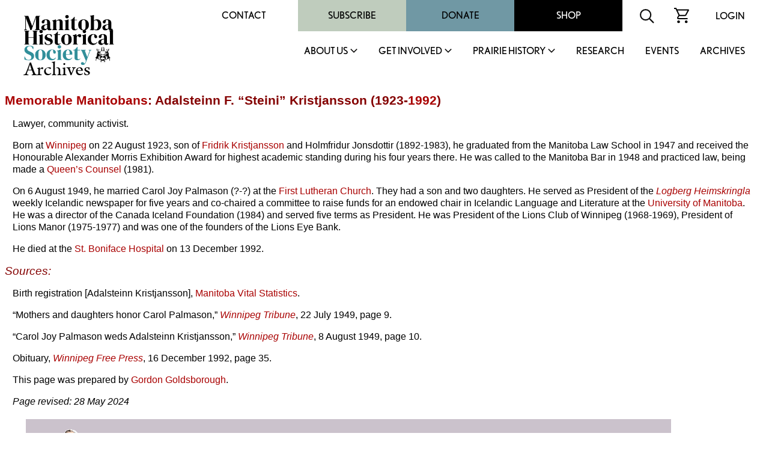

--- FILE ---
content_type: text/html
request_url: http://www.mhs.mb.ca/docs/people/kristjansson_af.shtml
body_size: 25087
content:
<html>
<head>
<meta http-equiv="content-type" content="text/html;charset=iso-8859-1">
<meta name="author" content="Gordon Goldsborough">
<meta name="copyright" content="Manitoba Historical Society">
<title>Memorable Manitobans: Adalsteinn F. "Steini" Kristjansson (1923-1992)</title>
<link rel="stylesheet" href="/includes/styles.css">
<link rel="shortcut icon" href="/images/mhs_logo.ico">
<script src="https://ajax.googleapis.com/ajax/libs/jquery/2.2.4/jquery.min.js"></script>
<script>
<!--
function OpenWindow(URL,name,features)
{ window.open(URL,name,features); }
-->
</script>
<script>
  (function() {
    var po = document.createElement('script'); po.type = 'text/javascript'; po.async = true;
    po.src = 'https://apis.google.com/js/plusone.js';
    var s = document.getElementsByTagName('script')[0]; s.parentNode.insertBefore(po, s);
  })();
</script>
<script>
  jQuery(document).ready(function(){
    jQuery('.menu-close').click(function(){
      jQuery(this).parents().closest('.sub-menu').addClass("closed");
      
      setTimeout(function(){
        jQuery('.sub-menu').removeClass("closed");
      },500);
      
      jQuery('.sub-menu').removeClass("visible");
    });
    
    jQuery('.parent-link').click(function(e){
      jQuery('.sub-menu').removeClass("visible");
      
      e.preventDefault();
      jQuery(this).siblings('.sub-menu').addClass("visible");
      
      jQuery('.sub-menu .wrapper').hide().slideDown(600);
    });
    
    
    
    // main menu toggle
    jQuery('#bar_menu').click(function() {
      jQuery(this).toggleClass("is-active");
      
      jQuery('.header-nav').slideToggle(250);
      
    });
    
    jQuery('a.menu-trigger').click(function(){
      jQuery(this).toggleClass("active");
      
      jQuery(this).siblings(".sub-menu").slideToggle(250);
    });
    
  });  
</script>
</head>
<link rel="shortcut icon" href="/images/mhs_logo.png">
<link rel="stylesheet" href="https://use.typekit.net/unb6vcs.css">
<meta name="viewport" content="width=device-width, initial-scale=1">



<!-- Google UA -->
<script src="https://www.google-analytics.com/urchin.js" type="text/javascript"></script>
<script type="text/javascript">
_uacct = "UA-3317621-1";
urchinTracker();
</script>

<!-- Google GA4 tag (gtag.js) -->
<script async src="https://www.googletagmanager.com/gtag/js?id=G-X0001SBJR7"></script>
<script>
  window.dataLayer = window.dataLayer || [];
  function gtag(){dataLayer.push(arguments);}
  gtag('js', new Date());
  gtag('config', 'G-X0001SBJR7');
</script>

<body bgcolor="white" leftmargin=0 topmargin=0 marginwidth=0 marginheight=0 onLoad="initialize()" id="top">
<! body bgcolor="orange" leftmargin=0 topmargin=0 marginwidth=0 marginheight=0 onLoad="initialize()" id="top">

<header id="masthead" class="site-header alignfull">
  <div class="wrapper">
    <div class="site-branding">
      <a href="https://mhs.mb.ca/docs">
        <img src="/images/MHS_Logo.png" alt="Manitoba Historical Society" />
        <span class="has-black-color">Archives</span>
      </a>
    </div><!-- .site-branding -->
    <button class="c-hamburger c-hamburger--htx mobile" id="bar_menu">
      <span>toggle menu</span>
    </button>
    <div class="header-nav">
      <div class="top-menu desktop">
        <div id="secondary-navigation">
          <div class="menu-secondary-menu-container">
            <ul id="secondary-menu" class="menu">
              <li id="menu-item-65" class="menu-item menu-item-type-post_type menu-item-object-page menu-item-65"><a href="https://mhs.ca/contact/">Contact</a></li>
              <li id="menu-item-5702" class="menu-item menu-item-type-taxonomy menu-item-object-product_cat menu-item-5702"><a href="https://mhs.ca/product-category/membership/">Subscribe</a></li>
              <li id="menu-item-66" class="menu-item menu-item-type-post_type menu-item-object-page menu-item-66"><a href="https://mhs.ca/get-involved/donate/">Donate</a></li>
              <li id="menu-item-67" class="menu-item menu-item-type-post_type menu-item-object-page menu-item-67"><a href="https://mhs.ca/shop/">Shop</a></li>
            </ul>
          </div>
          <div class="menu-icon">
            <form name=search action="https://www.mhs.mb.ca/searchresults.shtml" id="searchform">
              <input type="hidden" name="cx" value="010615179535509863828:7zow4hyr79w" />
              <input type="hidden" name="cof" value="FORID:11" />
              
              <input type="text" name="q" size="32" id="s" tabindex="1" placeholder="Search MHS Archives" />
              <input id="searchsubmit" type="image" src="/images/icon-search.svg" name="sa" alt="Search" class="button" />
            </form>
          </div>
          <div class="menu-icon">
            <a href="https://mhs.ca/cart"><img src="/images/icon-cart.svg" alt="shopping cart icon" /></a>
          </div>
          <div class="menu-icon">
              <a href="https://mhs.ca/login">Login</a>
          </div>
        </div>
      </div>
      <nav id="site-navigation" class="main-navigation">
        
        <ul id="primary-menu" class="menu nav-menu" aria-expanded="false">
        <li class="menu-item parent-item">
          <a href="https://mhs.ca/about-us/" class="parent-link">About Us</a>
                            <a href="javascript:void(0)" class="mobile menu-trigger"></a>
            <div class="sub-menu">
              <div class="background"></div>
              <div class="menu-title-background"></div>
              <div class="wrapper">
                <div class="menu-title">About Us</div>
                <ul>
                    <li class="menu-item">
                      <a href="https://mhs.ca/about-us/">About Us</a>
                    </li>
                    <li class="menu-item">
                      <a href="https://mhs.ca/about-us/governance/">Governance</a>
                    </li>
                    <li class="menu-item">
                      <a href="https://mhs.ca/about-us/annual-reports/">Annual Reports</a>
                    </li>
                    <li class="menu-item">
                      <a href="https://mhs.ca/about-us/annual-general-meeting/">Annual General Meeting</a>
                    </li>
                    <li class="menu-item">
                      <a href="https://mhs.ca/about-us/our-blog/">Our Blog</a>
                    </li>
                    <li class="menu-item">
                      <a href="https://mhs.ca/about-us/newsletter/">Newsletter</a>
                    </li>
                    <li class="menu-item">
                      <a href="https://mhs.ca/awards/">Awards</a>
                    </li>
                </ul>
                <a href="javascript:void(0);" class="menu-close">X</a>
              </div>
            </div>
        </li>
        <li class="menu-item parent-item">
          <a href="https://mhs.ca/get-involved/" class="parent-link">Get Involved</a>
                            <a href="javascript:void(0)" class="mobile menu-trigger"></a>
            <div class="sub-menu">
              <div class="background"></div>
              <div class="menu-title-background"></div>
              <div class="wrapper">
                <div class="menu-title">Get Involved</div>
                <ul>
                  <li class="menu-item">
                      <a href="https://mhs.ca/get-involved/">Get Involved</a>
                  </li>
                  <li class="menu-item">
                      <a href="https://mhs.ca/get-involved/donate/">Donate</a>
                  </li>
                  <li class="menu-item">
                      <a href="https://mhs.ca/get-involved/become-a-member/">Become A Member</a>
                  </li>
                  <li class="menu-item">
                      <a href="https://mhs.ca/get-involved/research/">Research &amp; Volunteer</a>
                  </li>
                  <li class="menu-item">
                      <a href="https://mhs.ca/get-involved/advocating-for-heritage/">Advocating for Heritage</a>
                  </li>
                </ul>
                <a href="javascript:void(0);" class="menu-close">X</a>
              </div>
            </div>
        </li>
        <li class="menu-item parent-item">
          <a href="https://mhs.ca/prairie-history/" class="parent-link">Prairie History</a>
                            <a href="javascript:void(0)" class="mobile menu-trigger"></a>
            <div class="sub-menu">
              <div class="background"></div>
              <div class="menu-title-background"></div>
              <div class="wrapper">
                <div class="menu-title">Prairie History</div>
                <ul>
                  <li class="menu-item">
                      <a href="https://mhs.ca/prairie-history">Prairie History</a>
                  </li>
                  <li class="menu-item">
                      <a href="https://mhs.ca/prairie-history/past-issues/">Past Issues</a>
                  </li>
                  <li class="menu-item">
                      <a href="https://mhs.ca/prairie-history/contributor-guidelines/">Contributor Guidelines</a>
                  </li>
                  <li class="menu-item">
                      <a href="https://mhs.ca/prairie-history/editorial-team/">Editorial Team</a>
                  </li>
                  <li class="menu-item">
                      <a href="https://mhs.ca/prairie-history/letters-to-the-editor/">Letters to the Editor</a>
                  </li>
                  <li class="menu-item">
                      <a href="https://mhs.ca/research-archives/manitoba-history/">Manitoba History</a>
                  </li>
                </ul>
                <a href="javascript:void(0);" class="menu-close">X</a>
              </div>
            </div>
        </li>
        <li class="menu-item">
              <a href="https://mhs.ca/research/">Research</a>
                            </li><li class="menu-item">
        <li class="menu-item">
              <a href="https://mhs.ca/events/">Events</a>
                            </li><li class="menu-item">
              <a href="https://www.mhs.mb.ca/docs/">Archives</a>
                            </li>					</ul>
          <div class="top-menu mobile">
                      <div class="secondary-navigation">
                        <div class="menu-secondary-menu-container"><ul id="menu-secondary-menu" class="menu"><li class="menu-item menu-item-type-post_type menu-item-object-page menu-item-65"><a href="https://www.mhs.ca/contact/">Contact</a></li>
          <li class="menu-item menu-item-type-taxonomy menu-item-object-product_cat menu-item-5702"><a href="https://www.mhs.ca/product-category/membership/">Subscribe</a></li>
          <li class="menu-item menu-item-type-post_type menu-item-object-page menu-item-66"><a href="https://www.mhs.ca/get-involved/donate/">Donate</a></li>
          <li class="menu-item menu-item-type-post_type menu-item-object-page menu-item-67"><a href="https://www.mhs.ca/shop/">Shop</a></li>
          </ul></div>							<div class="menu-icon">
                          <form name=search action="https://www.mhs.mb.ca/searchresults.shtml" id="searchform">
                            <input type="hidden" name="cx" value="010615179535509863828:7zow4hyr79w" />
                            <input type="hidden" name="cof" value="FORID:11" />
                            
                            <input type="text" name="q" size="32" id="s" tabindex="1" />
                            <input id="searchsubmit" type="image" src="/images/icon-search.svg" name="sa" alt="Search" class="button" />
                          </form>
                        </div>
                        <div class="menu-icon">
                          <a href="/cart"><img src="https://www.mhs.ca/wp-content/themes/mhs/img/icon-cart.svg" alt="shopping cart icon"></a>
                        </div>
                        <div class="menu-icon">
                          <a href="/login">Login</a>    
                        </div>
                      </div>
                    </div>
      </nav><!-- #site-navigation -->
      <div class="clear"></div>
    </div>
  </div>
</header><!-- #masthead -->
<div class="content-container">

<h1><a href="index.shtml">Memorable Manitobans</a>: Adalsteinn F. &ldquo;Steini&rdquo; Kristjansson (1923-<a href="1992.shtml">1992</a>)</h1>
<p>Lawyer, community activist.</p>
<p>Born at <a href="/docs/municipalities/winnipeg.shtml">Winnipeg</a> on 22 August 1923, son of <a href="/docs/people/kristjansson_f.shtml">Fridrik Kristjansson</a> and Holmfridur Jonsdottir (1892-1983), he graduated from the Manitoba Law School in 1947 and received the Honourable Alexander Morris Exhibition Award for highest academic standing during his four years there. He was called to the Manitoba Bar in 1948 and practiced law, being made a <a href="/docs/people/counsel.shtml">Queen&rsquo;s Counsel</a> (1981).</p>
<p>On 6 August 1949, he married Carol Joy Palmason (?-?) at the <a href="/docs/sites/firstlutheran.shtml">First Lutheran Church</a>. They had a son and two daughters. He served as President of the <em><a href="/docs/business/logbergheimskringla.shtml">Logberg Heimskringla</a></em> weekly Icelandic newspaper for five years and co-chaired a committee to raise funds for an endowed chair in Icelandic Language and Literature at the <a href="../organization/universitymanitoba.shtml">University of Manitoba</a>. He was a director of the Canada Iceland Foundation (1984) and served five terms as President. He was President of the Lions Club of Winnipeg (1968-1969), President of Lions Manor (1975-1977) and was one of the founders of the Lions Eye Bank.</p>
<p>He died at the <a href="/docs/sites/stbonifacehospital.shtml">St. Boniface Hospital</a> on 13 December 1992.</p>
<h2 id="sources">Sources:</h2>
<p>Birth registration [Adalsteinn Kristjansson], <a href="../../info/links/mvs.shtml" target="_blank">Manitoba Vital Statistics</a>.</p>
<p>&ldquo;Mothers and daughters honor Carol Palmason,&rdquo; <a href="/docs/business/tribune.shtml"><em>Winnipeg Tribune</em></a>, 22 July 1949, page 9.</p>
<p>&ldquo;Carol Joy Palmason weds Adalsteinn Kristjansson,&rdquo; <a href="/docs/business/tribune.shtml"><em>Winnipeg Tribune</em></a>, 8 August 1949, page 10.</p>
<p>Obituary, <a href="/docs/business/freepress.shtml"><em>Winnipeg Free Press</em></a>, 16 December 1992, page 35.</p>
<p>This page was  prepared by <a href="goldsborough_lg.shtml">Gordon Goldsborough</a>.</p>

<p><em>Page revised: 28 May 2024</em></p>
<blockquote>
<table border=0 width="90%"><tr><td>
<table width="100%" border=0 cellpadding="15" cellspacing="0" bgcolor="#cbc2cc">
<tr>
<td valign="top" bgcolor="#cbc2cc"><a href="/docs/people/index.shtml"><img src="/docs/people/people.gif" alt="Memorable Manitobans" width=100 height=200 border=0></a></td>
<td valign="top" bgcolor="#cbc2cc"><h1>Memorable Manitobans</h1>
<p>This is a collection of  noteworthy Manitobans from the past, compiled by the <a href="/docs/organization/manitobahistoricalsociety.shtml">Manitoba Historical Society</a>. We acknowledge that the collection contains both reputable and disreputable people. All are worth remembering as a lesson to future generations.</p>
<p>Search the collection by word or phrase, name, place, occupation or other text:</p>
<blockquote>
<!-- Google CSE Search Box Begins-->
<style type="text/css">
@import url(https://www.google.com/cse/api/branding.css);
</style>
<div class="cse-branding-bottom" style="background-color:#cbc2cc;color:#000000">
<div class="cse-branding-form">
<form action="https://www.mhs.mb.ca/docs/people/searchresults.shtml" id="searchbox_010615179535509863828:napzajckq84">
<input type="hidden" name="cx" value="010615179535509863828:napzajckq84" />
<input type="hidden" name="cof" value="FORID:11" />
<input type="text" name="q" size="25" />
<input type="submit" name="sa" value="Search" />
</form>
</div>
<div class="cse-branding-logo">
<img src="https://www.google.com/images/poweredby_transparent/poweredby_FFFFFF.gif" alt="Google" /></div>
<div class="cse-branding-text">
Custom Search</div>
</div>
<!-- Google CSE Search Box Ends -->
</blockquote>
<p>Browse surnames beginning with:<br>
<a href="index_a.shtml">A</a> | <a href="index_b.shtml">B</a> | <a href="index_c.shtml">C</a> | <a href="index_d.shtml">D</a> | <a href="index_e.shtml">E</a> | <a href="index_f.shtml">F</a> | <a href="index_g.shtml">G</a> | <a href="index_h.shtml">H</a> | <a href="index_i.shtml">I</a> | <a href="index_j.shtml">J</a> | <a href="index_k.shtml">K</a> | <a href="index_l.shtml">L</a> | <a href="index_m.shtml">M</a> | <a href="index_n.shtml">N</a> | <a href="index_o.shtml">O</a> | <a href="index_p.shtml">P</a> | <a href="index_q.shtml">Q</a> | <a href="index_r.shtml">R</a> | <a href="index_s.shtml">S</a> | <a href="index_t.shtml">T</a> | <a href="index_u.shtml">U</a> | <a href="index_v.shtml">V</a> | <a href="index_w.shtml">W</a> | <a href="index_y.shtml">Y</a> | <a href="index_z.shtml">Z</a></p>
<p>Browse deaths occurring in:<br>
<a href="/docs/people/1975.shtml">1975</a> |
<a href="/docs/people/1976.shtml">1976</a> |
<a href="/docs/people/1977.shtml">1977</a> |
<a href="/docs/people/1978.shtml">1978</a> |
<a href="/docs/people/1979.shtml">1979</a> |
<a href="/docs/people/1980.shtml">1980</a> |
<a href="/docs/people/1981.shtml">1981</a> |
<a href="/docs/people/1982.shtml">1982</a> |
<a href="/docs/people/1983.shtml">1983</a> |
<a href="/docs/people/1984.shtml">1984</a> |
<a href="/docs/people/1985.shtml">1985</a> |
<a href="/docs/people/1986.shtml">1986</a> |
<a href="/docs/people/1987.shtml">1987</a> |
<a href="/docs/people/1988.shtml">1988</a> |
<a href="/docs/people/1989.shtml">1989</a> |
<a href="/docs/people/1990.shtml">1990</a> |
<a href="/docs/people/1991.shtml">1991</a> |
<a href="/docs/people/1992.shtml">1992</a> |
<a href="/docs/people/1993.shtml">1993</a> |
<a href="/docs/people/1994.shtml">1994</a> |
<a href="/docs/people/1995.shtml">1995</a> |
<a href="/docs/people/1996.shtml">1996</a> |
<a href="/docs/people/1997.shtml">1997</a> |
<a href="/docs/people/1998.shtml">1998</a> |
<a href="/docs/people/1999.shtml">1999</a> |
<a href="/docs/people/2000.shtml">2000</a> |
<a href="/docs/people/2001.shtml">2001</a> |
<a href="/docs/people/2002.shtml">2002</a> |
<a href="/docs/people/2003.shtml">2003</a> |
<a href="/docs/people/2004.shtml">2004</a> |
<a href="/docs/people/2005.shtml">2005</a> |
<a href="/docs/people/2006.shtml">2006</a> |
<a href="/docs/people/2007.shtml">2007</a> |
<a href="/docs/people/2008.shtml">2008</a> |
<a href="/docs/people/2009.shtml">2009</a> |
<a href="/docs/people/2010.shtml">2010</a> |
<a href="/docs/people/2011.shtml">2011</a> |
<a href="/docs/people/2012.shtml">2012</a> |
<a href="/docs/people/2013.shtml">2013</a> |
<a href="/docs/people/2014.shtml">2014</a> |
<a href="/docs/people/2015.shtml">2015</a> |
<a href="/docs/people/2016.shtml">2016</a> |
<a href="/docs/people/2017.shtml">2017</a> |
<a href="/docs/people/2018.shtml">2018</a> |
<a href="/docs/people/2019.shtml">2019</a> |
<a href="/docs/people/2020.shtml">2020</a> |
<a href="/docs/people/2021.shtml">2021</a> |
<a href="/docs/people/2022.shtml">2022</a> |
<a href="/docs/people/2023.shtml">2023</a> |
<a href="/docs/people/2024.shtml">2024</a> |
<a href="/docs/people/2025.shtml">2025</a> |
<a href="/docs/people/2026.shtml">2026</a></p>

</tr>
<tr>
<td colspan="2" valign="top" bgcolor="#cbc2cc"><hr>
<table width="100%" border="0" align="center" cellpadding="0" cellspacing="0">
<tr><td valign="middle"><p align="center">Send corrections and additions to this page<br>
to the Memorable Manitobans Administrator at <a href="&#109;&#97;&#105;&#108;&#116;&#111;&#58;&#98;&#105;&#111;&#103;&#114;&#97;&#112;&#104;&#105;&#101;&#115;&#64;&#109;&#104;&#115;&#46;&#109;&#98;&#46;&#99;&#97;">&#98;&#105;&#111;&#103;&#114;&#97;&#112;&#104;&#105;&#101;&#115;&#64;&#109;&#104;&#115;&#46;&#109;&#98;&#46;&#99;&#97;</a></p>
<p align="center"><a href="/docs/people/criteria.shtml">Criteria&nbsp;for&nbsp;Memorable&nbsp;Manitobans</a> | <a href="/docs/people/submit.shtml">Suggest&nbsp;a&nbsp;Memorable&nbsp;Manitoban</a> | <a href="firsts.shtml">Firsts</a> | <a href="/docs/people/index.shtml#acknowledgements">Acknowledgements</a></p></td>
<td align="center" valign="middle" bgcolor="white"><p><font size="+1"><strong>Help us keep<br>history alive!</strong></font>
<form action="https://www.paypal.com/cgi-bin/webscr" method="post" target="_top">
<input type="hidden" name="cmd" value="_s-xclick">
<input type="hidden" name="hosted_button_id" value="R4YKHDSBTJCNS">
<input type="image" src="https://www.paypalobjects.com/en_US/i/btn/btn_donateCC_LG.gif" border="0" name="submit" alt="PayPal - The safer, easier way to pay online!">
<img alt="" border="0" src="https://www.paypalobjects.com/en_US/i/scr/pixel.gif" width="1" height="1">
</form>

</p></td>
</tr></table>
</td>
</tr>
</table>
</td></tr></table>
</blockquote>

</td>
</tr>
<tr>
<td valign="top" colspan=3>
</div>
<footer id="colophon" class="site-footer" role="contentinfo">
		<div class="upper-footer has-black-background-color alignfull">
			<div class="wrapper">
				<div class="reconcilation-statement">
					<h2>RECONCILIATION STATEMENT</h2>
					<div class="statement">
						<p>The Manitoba Historical Society recognizes the role that we, as an organization, can play in supporting the calls to action made by the National Commission for Truth and Reconciliation. We also understand that before real change can happen, the truth must be revealed, and only then can we make the path clear for reconciliation. Our organization is committed to help educate, support, preserve, and promote Indigenous, First Nations, M&eacute;tis, and Inuit histories, traditions, languages, and culture through our publications and online resources. We can help to address the systemic racism, discrimination, and marginalization that has been experienced by Indigenous communities in Canada.</p>
<p>The Manitoba Historical Society office is located on original lands of Anishinaabeg, Cree, Oji-Cree, Dakota, and Dene peoples, and on the National Homeland of the Red River M&eacute;tis. We respect the Treaties that were made on these territories, we acknowledge the harms and mistakes of the past, and we dedicate ourselves to move forward in partnership with Indigenous communities in a spirit of reconciliation and collaboration.</p>
					</div>
				</div>
				<div class="footer-menu has-white-color">
					<div class="menu-footer-menu-container"><ul id="footer-menu" class="menu"><li id="menu-item-112" class="menu-item menu-item-type-post_type menu-item-object-page menu-item-112"><a href="https://mhs.ca/terms-conditions/">Terms &amp; Conditions</a></li>
<li id="menu-item-111" class="menu-item menu-item-type-post_type menu-item-object-page menu-item-111"><a href="https://mhs.ca/about-us/faqs/">FAQS</a></li>
<li id="menu-item-113" class="menu-item menu-item-type-post_type menu-item-object-page menu-item-113"><a href="https://mhs.ca/get-involved/donate/">Donate</a></li>
<li id="menu-item-5701" class="menu-item menu-item-type-taxonomy menu-item-object-product_cat menu-item-5701"><a href="https://mhs.ca/product-category/membership/">Join / Subscribe</a></li>
</ul></div>				</div>
				<div class="follow-us">
					<h2>FOLLOW US</h2>
					<div class="social-links has-white-color">
						<a class="link" target="_blank" href="https://x.com/manitobahistory"><img src="/images/x.png" alt="X" title="X"></a>
						<a class="link" target="_blank" href="https://www.youtube.com/c/ManitobaHistoricalSociety/videos"><img src="/images/youtube.svg" alt="YouTube" title="YouTube"></a>
						<a class="link" target="_blank" href="https://www.instagram.com/manitobahistory/"><img src="/images/instagram.svg" alt="Instagram" title="Instagram"></a>
						<a class="link" target="_blank" href="https://www.facebook.com/groups/manitobahistory"><img src="/images/facebook-f.svg" alt="Facebook" title="Facebook"></a>
						<a class="link" target="_blank" href="https://www.tiktok.com/@manitobahistory"><img src="/images/tiktok.svg" alt="TikTok" title="TikTok"></a>
					</div>
											
					<div class="registration">BN: 122814601RR0001</div>
				</div>
			</div>
		</div>
		<div class="alignfull">
			<div class="site-info has-black-color">
				Copyright &copy; 2026 Manitoba Historical Society &middot; <a href="https://mhs.ca/privacy-policy">PRIVACY POLICY</a> &middot; <a href="https://mhs.ca/terms-conditions">TERMS</a> 
			</div><!-- .site-info -->
		</div>
	</footer>
</table>
</body>

</html>
